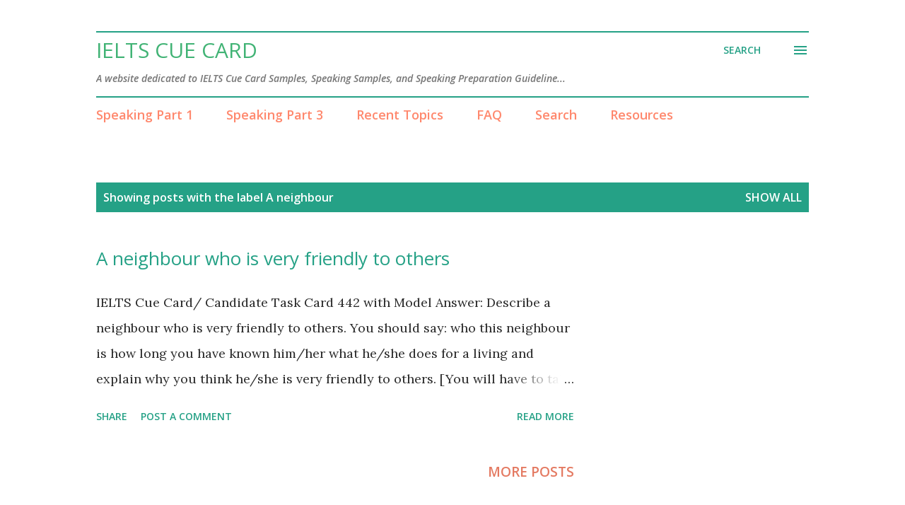

--- FILE ---
content_type: text/html; charset=utf-8
request_url: https://www.google.com/recaptcha/api2/aframe
body_size: 268
content:
<!DOCTYPE HTML><html><head><meta http-equiv="content-type" content="text/html; charset=UTF-8"></head><body><script nonce="S8lgbosd4RBX7XDkiq50Qg">/** Anti-fraud and anti-abuse applications only. See google.com/recaptcha */ try{var clients={'sodar':'https://pagead2.googlesyndication.com/pagead/sodar?'};window.addEventListener("message",function(a){try{if(a.source===window.parent){var b=JSON.parse(a.data);var c=clients[b['id']];if(c){var d=document.createElement('img');d.src=c+b['params']+'&rc='+(localStorage.getItem("rc::a")?sessionStorage.getItem("rc::b"):"");window.document.body.appendChild(d);sessionStorage.setItem("rc::e",parseInt(sessionStorage.getItem("rc::e")||0)+1);localStorage.setItem("rc::h",'1763053875979');}}}catch(b){}});window.parent.postMessage("_grecaptcha_ready", "*");}catch(b){}</script></body></html>

--- FILE ---
content_type: application/javascript; charset=utf-8
request_url: https://fundingchoicesmessages.google.com/f/AGSKWxV9-PHnEx1R_o0OU_N20cdHv26vbvNvAdErNOGWxHI_9VdBJC0mZp2AskayltvVfLwDX087SDWD8xPnghWDGo1qh0ls3ZVT7fcUYr2BdHVLwdBHa7hQbzybM-N1KzdQginCygHRIbCMljv63wgcEBXeracFUpI6SRk5VCTFmG9qagxqshsm1VRfZqTN/_/iframe_ad./adscontent2./images/adver-.xxx/ads/_adpartner.
body_size: -1287
content:
window['5465b2a6-17fc-48e5-b1f8-201369993ce2'] = true;